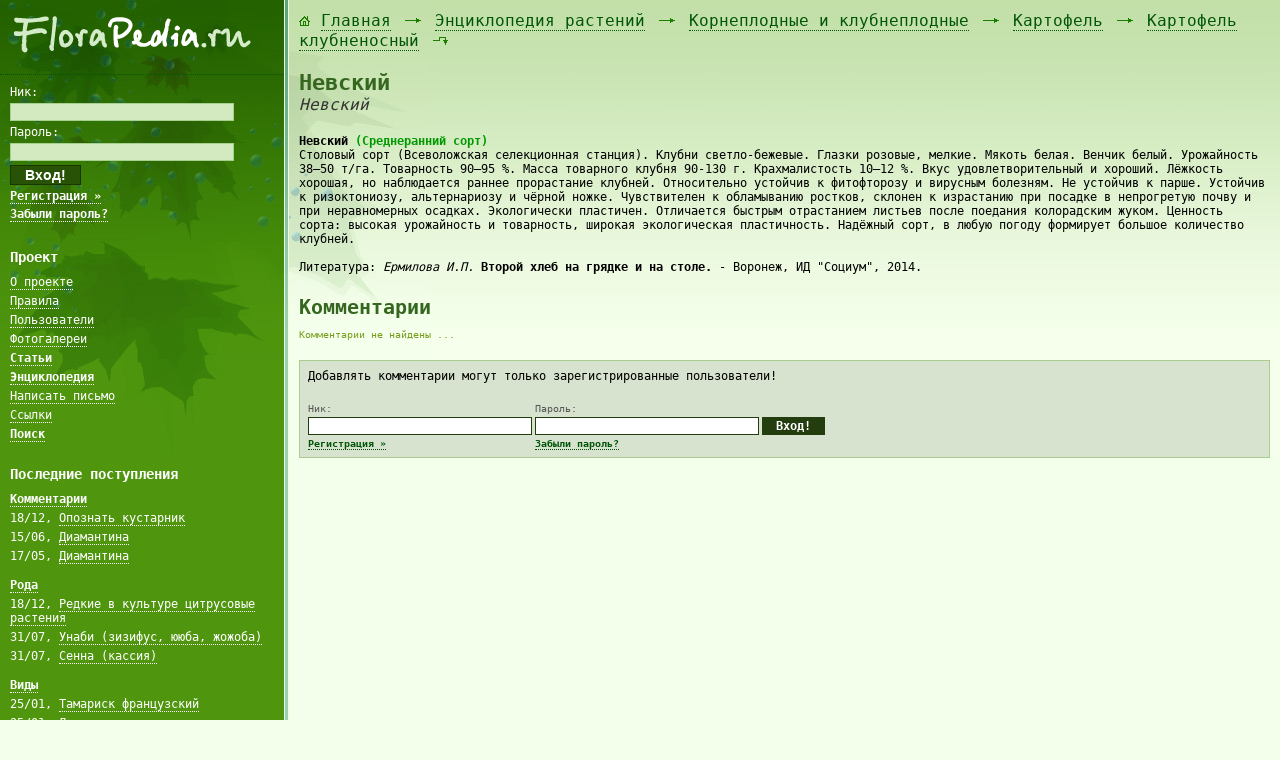

--- FILE ---
content_type: text/html; charset=WINDOWS-1251
request_url: http://florapedia.ru/sorts/section_18/brood_524/class_1531_1/sort_7060/
body_size: 5047
content:
<!DOCTYPE HTML PUBLIC "-//W3C//DTD HTML 4.0 Transitional//EN">
<HTML>
<HEAD>
 <META HTTP-EQUIV="content-type" CONTENT="text/html; charset=windows-1251" />
 <TITLE>Невский / Картофель клубненосный / Картофель / Корнеплодные и клубнеплодные / Энциклопедия растений / FloraPedia.ru - Энциклопедия растений</TITLE>
 <META NAME="description" CONTENT="Невский / Картофель клубненосный / Картофель / Корнеплодные и клубнеплодные / Энциклопедия растений / FloraPedia.ru - Энциклопедия растений" />
 <META NAME="keywords" CONTENT="Невский, Картофель клубненосный, Картофель, Корнеплодные и клубнеплодные, Энциклопедия растений, FloraPedia.ru - Энциклопедия растений" />
 <META NAME="copyright" CONTENT="Copyright (c) http://florapedia.ru/" />
 <LINK REL="shortcut icon" HREF="/favicon.ico" TYPE="image/x-icon" /><LINK REL="stylesheet" HREF="/css/site.css?rand=1428323" TYPE="text/css" /><LINK REL="stylesheet" HREF="/css/text.css?rand=7051116" TYPE="text/css" /><LINK REL="stylesheet" HREF="/css/text-editor.css?rand=6428008" TYPE="text/css" /><SCRIPT TYPE="text/javascript" SRC="/js/interface.js?rand=8133746"></SCRIPT>
</HEAD>
<BODY>

<TABLE CLASS="main_frame_table" CELLPADDING="0" CELLSPACING="0" ALIGN="center">
 <TR>
  <TD CLASS="left" VALIGN="top"><TABLE CELLPADDING="0" CELLSPACING="0" BORDER="0" WIDTH="100%">
   <TR><TD WIDTH="100%"><IMG SRC="/images/1x1.gif" BORDER="0" WIDTH="284" HEIGHT="1" /></TD></TR>
   <TR><TD WIDTH="100%"><A HREF="http://florapedia.ru" STYLE="text-decoration:none;"><IMG SRC="/images/logo.png" BORDER="0" WIDTH="284" HEIGHT="70" /></A></TD></TR>
   <TR><TD WIDTH="100%">
   
   <!--
   <TABLE CELLPADDING="10" CELLSPACING="0" BORDER="0" WIDTH="100%"><TR><TD WIDTH="100%" CLASS="left_green_field">
    <H2 STYLE="font-size:22px;">FloraPedia.ru</H2>
   </TD></TR></TABLE>
   //-->
   
   <TABLE CELLPADDING="10" CELLSPACING="0" BORDER="0" WIDTH="100%"><TR><TD WIDTH="100%" CLASS="left_green_field">
    
    <FORM ACTION="/enter/" METHOD="post" ENCTYPE="multipart/form-data" NAME="LeftTopEnterForm" TARGET="_self" STYLE="margin:0px 0px 20px -4px;">
   <INPUT TYPE="hidden" NAME="log_in" VALUE="1" />
   <INPUT TYPE="hidden" NAME="redirect_url" VALUE="http://florapedia.ru/sorts/section_18/brood_524/class_1531_1/sort_7060/" />
   <TABLE BORDER="0" CELLPADDING="0" CELLSPACING="4" CLASS="left_auth_table">
   <TR><TD>Ник:</TD></TR>
   <TR><TD><INPUT TYPE="text" NAME="nick" VALUE="" SIZE="30" MAXLENGTH="50" CLASS="write" /></TD></TR>
   <TR><TD>Пароль:</TD></TR>
   <TR><TD><INPUT TYPE="password" NAME="password" VALUE="" SIZE="30" MAXLENGTH="25" CLASS="write" /></TD></TR>
   <TR><TD><INPUT TYPE="submit" NAME="submit_button" VALUE="  Вход!  " CLASS="left_auth_button" /></TD></TR>
   <TR><TD>
   <P><A HREF="/registration/"><B>Регистрация &raquo;</B></A></P>
   <P><A HREF="/remind_password/"><B>Забыли пароль?</B></A></P>
   </TD></TR>
   </TABLE>
   </FORM>
    
    <H2>Проект</H2>
    <UL>
     <LI><A HREF="/about/">О проекте</A></LI>
     <LI><A HREF="/rules/">Правила</A></LI>
     <LI><A HREF="/users/">Пользователи</A></LI>
     <LI><A HREF="/media/all/type_1/">Фотогалереи</A></LI>
     <LI STYLE="font-weight:bold;"><A HREF="/forum/">Статьи</A></LI>
     <LI STYLE="font-weight:bold;"><A HREF="/sorts/">Энциклопедия</A></LI>
     <LI><A HREF="/send_letter/">Написать письмо</A></LI>
     <LI><A HREF="/links_exchange/">Ссылки</A></LI>
     <LI STYLE="font-weight:bold;"><A HREF="/index.php?search=">Поиск</A></LI>
    </UL>
    <DIV ALIGN="center" STYLE="margin:20px 0px 0px 0px;"><script type="text/javascript">
<!--
var _acic={dataProvider:10};(function(){var e=document.createElement("script");e.type="text/javascript";e.async=true;e.src="https://www.acint.net/aci.js";var t=document.getElementsByTagName("script")[0];t.parentNode.insertBefore(e,t)})()
//-->
</script></DIV><DIV ALIGN="center" STYLE="margin:20px 0px 20px 0px;"></DIV>
    <H2>Последние поступления</H2><UL><LI STYLE="font-weight:bold;"><A HREF="/comments/">Комментарии</A></LI><LI>18/12, <A HREF="/forum/all/topic_84_1_49/#c1">Опознать кустарник</A></LI><LI>15/06, <A HREF="/sorts/sort_4645_1_48/#c3">Диамантина</A></LI><LI STYLE="margin:0px 0px 10px 0px;">17/05, <A HREF="/sorts/sort_4645_1_47/#c2">Диамантина</A></LI><LI STYLE="font-weight:bold;"><A HREF="/broods/by_cr_date/">Рода</A></LI><LI>18/12, <A HREF="/sorts/section_32/brood_1199/">Редкие в культуре цитрусовые растения</A></LI><LI>31/07, <A HREF="/sorts/section_2/brood_1198/">Унаби (зизифус, ююба, жожоба)</A></LI><LI STYLE="margin:0px 0px 10px 0px;">31/07, <A HREF="/sorts/section_2/brood_1197/">Сенна (кассия)</A></LI><LI STYLE="font-weight:bold;"><A HREF="/classes/by_cr_date/">Виды</A></LI><LI>25/01, <A HREF="/sorts/section_1/brood_686/class_3598/">Тамариск французский</A></LI><LI>25/01, <A HREF="/sorts/section_1/brood_720/class_3597/">Липа широколистная</A></LI><LI STYLE="margin:0px 0px 10px 0px;">25/01, <A HREF="/sorts/section_1/brood_720/class_3596/">Липа войлочная</A></LI><LI STYLE="font-weight:bold;"><A HREF="/sorts/all_by_cr_date/">Сорта</A></LI><LI>15/06, <A HREF="/sorts/section_18/brood_524/class_1531/sort_7060/">Невский</A></LI><LI>15/06, <A HREF="/sorts/section_18/brood_524/class_1531/sort_7059/">Чародей</A></LI><LI STYLE="margin:0px 0px 10px 0px;">15/06, <A HREF="/sorts/section_18/brood_524/class_1531/sort_7058/">Колобок</A></LI><LI STYLE="font-weight:bold;"><A HREF="/forum/">Статьи</A></LI><LI>17/12, <A HREF="/forum/all/section_32/topic_84/">Опознать кустарник</A></LI><LI>17/05, <A HREF="/forum/all/section_26/topic_83/">Ель голубая</A></LI><LI STYLE="margin:0px 0px 10px 0px;">11/11, <A HREF="/forum/all/section_27/topic_82/">Выращивание люффы, мочалка из люффы</A></LI></UL>
    <H2>Последние правки</H2><UL><LI><A HREF="/broods/by_up_date/">Рода</A></LI><LI><A HREF="/classes/by_up_date/">Виды</A></LI><LI><A HREF="/sorts/all_by_up_date/">Сорта</A></LI><LI><A HREF="/forum/all/topics_by_up_date/">Статьи</A></LI></UL>
   </TD></TR></TABLE>
   
   </TD></TR>
  </TABLE></TD>
  <TD CLASS="left_line" VALIGN="top"><IMG SRC="/images/left-line-bg-top.gif" BORDER="0" WIDTH="5" HEIGHT="456" /></TD>
  <TD CLASS="right" VALIGN="top" WIDTH="100%"><DIV CLASS="right_int"><TABLE CELLPADDING="10" CELLSPACING="0" BORDER="0" WIDTH="100%"><TR><TD WIDTH="100%"><DIV CLASS="backpath"><IMG SRC="/images/bp-1.gif" WIDTH="12" HEIGHT="16" BORDER="0" /> <A HREF="http://florapedia.ru/">Главная</A> <IMG SRC="/images/bp-2.gif" WIDTH="24" HEIGHT="16" BORDER="0" /> <A HREF="/sorts/">Энциклопедия растений</A> <IMG SRC="/images/bp-2.gif" WIDTH="24" HEIGHT="16" BORDER="0" /> <A HREF="/sorts/section_18/">Корнеплодные и клубнеплодные</A> <IMG SRC="/images/bp-2.gif" WIDTH="24" HEIGHT="16" BORDER="0" /> <A HREF="/sorts/section_18/brood_524/">Картофель</A> <IMG SRC="/images/bp-2.gif" WIDTH="24" HEIGHT="16" BORDER="0" /> <A HREF="/sorts/section_18/brood_524/class_1531_1/">Картофель клубненосный</A> <IMG SRC="/images/bp-3.gif" WIDTH="24" HEIGHT="16" BORDER="0" /></DIV><DIV CLASS="page_caption"><H1>Невский<BR /><SPAN STYLE="font-size:16px;font-weight:normal;color:#333;"><I>Невский</I></SPAN></H1></DIV><TABLE CELLPADDING="0" CELLSPACING="0" BORDER="0" WIDTH="100%"><TR><TD WIDTH="100%"><!--<DIV STYLE="margin-bottom:4px;font-size:14px;"><SPAN CLASS="date_color"><B>15 июня 2016 в 15:02</B></SPAN></DIV>
     <DIV STYLE="margin-bottom:0px;font-size:18px;"><SPAN CLASS="admin" TITLE="Администратор"><A HREF="/users/all/user_3/"><B>vita</B></A></SPAN></DIV><DIV STYLE="margin-bottom:10px;font-size:10px;"><A HREF="/sorts/user_3/" TITLE="Другие сорта автора"><B>другие сорта автора &raquo;</B></A></DIV>//--><DIV CLASS="info_box"><b>Невский</b> <b> <span style="color:#009900;">(Среднеранний сорт)</span></b><br />
Столовый сорт (Всеволожская селекционная станция). Клубни светло-бежевые. Глазки розовые, мелкие. Мякоть белая. Венчик белый. Урожайность 38–50 т/га. Товарность 90–95 %. Масса товарного клубня 90-130 г. Крахмалистость 10–12 %. Вкус удовлетворительный и хороший. Лёжкость хорошая, но наблюдается раннее прорастание клубней. Относительно устойчив к фитофторозу и вирусным болезням. Не устойчив к парше. Устойчив к ризоктониозу, альтернариозу и чёрной ножке. Чувствителен к обламыванию ростков, склонен к израстанию при посадке в непрогретую почву и при неравномерных осадках. Экологически пластичен. Отличается быстрым отрастанием листьев после поедания колорадским жуком. Ценность сорта: высокая урожайность и товарность, широкая экологическая пластичность. Надёжный сорт, в любую погоду формирует большое количество клубней.<br />
<br />
Литература: <i>Ермилова И.П.</i> <b>Второй хлеб на грядке и на столе.</b> - Воронеж, ИД "Социум", 2014.</DIV><DIV STYLE="clear:both;font-size:1px;margin:0px;padding:0px;">&nbsp;</DIV><A NAME="comments"></A><H2>Комментарии</H2><DIV CLASS="txt_not_found">Комментарии не найдены ...</DIV><DIV CLASS="comments_enter_box">
  <FORM ACTION="/enter/" METHOD="post" ENCTYPE="multipart/form-data" NAME="EnterForm" TARGET="_self">
  <INPUT TYPE="hidden" NAME="log_in" VALUE="1" />
  <INPUT TYPE="hidden" NAME="redirect_url" VALUE="http://florapedia.ru/sorts/section_18/brood_524/class_1531_1/sort_7060_1/#commentform" />
  <TABLE BORDER="0" CELLPADDING="0" CELLSPACING="3">
  <TR><TD COLSPAN="3">Добавлять комментарии могут только зарегистрированные пользователи!</TD></TR>
  <TR><TD COLSPAN="3">&nbsp;</TD></TR>
  <TR>
   <TD STYLE="font-size:10px;" CLASS="field_name_color">Ник:</TD>
   <TD STYLE="font-size:10px;" CLASS="field_name_color">Пароль:</TD>
   <TD></TD>
  </TR>
  <TR>
   <TD><INPUT TYPE="text" NAME="nick" VALUE="" SIZE="30" MAXLENGTH="50" CLASS="write" /></TD>
   <TD><INPUT TYPE="password" NAME="password" VALUE="" SIZE="30" MAXLENGTH="25" CLASS="write" /></TD>
   <TD><INPUT TYPE="submit" NAME="submit_button" VALUE=" Вход! " CLASS="small_button" /></TD>
  </TR>
  <TR>
   <TD STYLE="font-size:10px;"><A HREF="/registration/"><B>Регистрация &raquo;</B></A></TD>
   <TD STYLE="font-size:10px;"><A HREF="/remind_password/"><B>Забыли пароль?</B></A></TD>
   <TD></TD>
  </TR>
  </TABLE>
  </FORM>
  </DIV></TD></TR></TABLE></TD></TR></TABLE></DIV></TD>
 </TR>
 <TR>
  <TD CLASS="bottom_left" VALIGN="bottom"><TABLE CELLPADDING="10" CELLSPACING="0" BORDER="0" WIDTH="100%"><TR><TD WIDTH="100%">
   <P CLASS="hosting_info">© Florapedia.ru 2011 - 2025<BR />ArtLib.ru - <A HREF="http://artlib.ru/" TARGET="_blank">хостинг</A><BR />Ilja.su - <A HREF="http://mysites.su/" TARGET="_blank">программирование</A></P>
  </TD></TR></TABLE></TD>
  <TD CLASS="bottom_left_line" VALIGN="bottom"><IMG SRC="/images/left-line-bg-bottom.gif" BORDER="0" WIDTH="5" HEIGHT="123" /></TD>
  <TD CLASS="bottom_right" VALIGN="bottom" WIDTH="100%"><TABLE CELLPADDING="10" CELLSPACING="0" BORDER="0" WIDTH="100%"><TR><TD WIDTH="100%">
   
   <P><NOINDEX><NOFOLLOW><!--LiveInternet counter--><script type="text/javascript"><!--
document.write("<a href='http://www.liveinternet.ru/click' "+
"target=_blank><img src='//counter.yadro.ru/hit?t14.15;r"+
escape(document.referrer)+((typeof(screen)=="undefined")?"":
";s"+screen.width+"*"+screen.height+"*"+(screen.colorDepth?
screen.colorDepth:screen.pixelDepth))+";u"+escape(document.URL)+
";"+Math.random()+
"' alt='' title='LiveInternet: показано число просмотров за 24"+
" часа, посетителей за 24 часа и за сегодня' "+
"border='0' width='88' height='31'><\/a>")
//--></script><!--/LiveInternet-->

<!--Rating@Mail.ru counter-->
<script language="javascript"><!--
d=document;var a='';a+=';r='+escape(d.referrer);js=10;//--></script>
<script language="javascript1.1"><!--
a+=';j='+navigator.javaEnabled();js=11;//--></script>
<script language="javascript1.2"><!--
s=screen;a+=';s='+s.width+'*'+s.height;
a+=';d='+(s.colorDepth?s.colorDepth:s.pixelDepth);js=12;//--></script>
<script language="javascript1.3"><!--
js=13;//--></script><script language="javascript" type="text/javascript"><!--
d.write('<a href="http://top.mail.ru/jump?from=1991036" target="_top">'+
'<img src="http://d1.c6.be.a1.top.mail.ru/counter?id=1991036;t=54;js='+js+
a+';rand='+Math.random()+'" alt="Рейтинг@Mail.ru" border="0" '+
'height="31" width="88"><\/a>');if(11<js)d.write('<'+'!-- ');//--></script>
<noscript><a target="_top" href="http://top.mail.ru/jump?from=1991036">
<img src="http://d1.c6.be.a1.top.mail.ru/counter?js=na;id=1991036;t=54" 
height="31" width="88" border="0" alt="Рейтинг@Mail.ru"></a></noscript>
<script language="javascript" type="text/javascript"><!--
if(11<js)d.write('--'+'>');//--></script>
<!--// Rating@Mail.ru counter-->

<!-- Yandex.Metrika informer -->
<a href="http://metrika.yandex.ru/stat/?id=14995558&amp;from=informer"
target="_blank" rel="nofollow"><img src="//bs.yandex.ru/informer/14995558/3_0_DAFBCDFF_BADBADFF_0_pageviews"
style="width:88px; height:31px; border:0;" alt="Яндекс.Метрика" title="Яндекс.Метрика: данные за сегодня (просмотры, визиты и уникальные посетители)" onclick="try{Ya.Metrika.informer({i:this,id:14995558,type:0,lang:'ru'});return false}catch(e){}"/></a>
<!-- /Yandex.Metrika informer -->

<!-- Yandex.Metrika counter -->
<script type="text/javascript">
(function (d, w, c) {
    (w[c] = w[c] || []).push(function() {
        try {
            w.yaCounter14995558 = new Ya.Metrika({id:14995558, enableAll: true});
        } catch(e) {}
    });
    
    var n = d.getElementsByTagName("script")[0],
        s = d.createElement("script"),
        f = function () { n.parentNode.insertBefore(s, n); };
    s.type = "text/javascript";
    s.async = true;
    s.src = (d.location.protocol == "https:" ? "https:" : "http:") + "//mc.yandex.ru/metrika/watch.js";

    if (w.opera == "[object Opera]") {
        d.addEventListener("DOMContentLoaded", f);
    } else { f(); }
})(document, window, "yandex_metrika_callbacks");
</script>
<noscript><div><img src="//mc.yandex.ru/watch/14995558" style="position:absolute; left:-9999px;" alt="" /></div></noscript>
<!-- /Yandex.Metrika counter --></NOFOLLOW></NOINDEX></P>
   <P CLASS="ip_and_timer">
    Ваш IP-адрес: 3.141.37.230<BR />
    Таймер: 0.01356 сек.<BR />
    Память: 4.38 Мб<BR />
   </P>
  </TD></TR></TABLE></TD>
 </TR>
</TABLE>

</BODY>
</HTML>

--- FILE ---
content_type: text/css
request_url: http://florapedia.ru/css/site.css?rand=1428323
body_size: 2366
content:
body { font-family : verdana, monospace; background-color : #f4ffeb; color : #000; font-size : 12px; margin : 0px; padding : 0px; scrollbar-3dlight-color : #efe; scrollbar-arrow-color : #ded; scrollbar-base-color : #9a9; scrollbar-darkshadow-color : #676; scrollbar-face-color : #363; scrollbar-highlight-color : #363; scrollbar-shadow-color : #aba; scrollbar-track-color : #cdc; }

a { color : #015507; text-decoration : none; border-bottom : 1px dotted #015507; }
a:hover { color : #00900a; text-decoration : none; border-bottom : 1px solid #00900a; }

table, tr, td { font-size : 12px; }

p { font-size : 12px; margin : 0px 0px 10px 0px; }

address { color : #809879; font-size : 12px; font-weight : italic; margin: 0px 0px 10px 0px; }

h1 { color : #366720; font-size : 22px; font-weight : bold; margin: 0px 0px 10px 0px; }
h1 a { color : #015507; text-decoration : none; border-bottom: 1px dotted #015507; }
h1 a:hover { color : #00900a; text-decoration : none; border-bottom: 1px solid #00900a; }

h2 { color : #366720; font-size : 20px; font-weight : bold; margin: 0px 0px 10px 0px; }
h2 a { color : #015507; text-decoration : none; border-bottom: 1px dotted #015507; }
h2 a:hover { color : #00900a; text-decoration : none; border-bottom: 1px solid #00900a; }

h3 { color : #366720; font-size : 18px; font-weight : bold; margin: 0px 0px 10px 0px; }
h3 a { color : #015507; text-decoration : none; border-bottom: 1px dotted #015507; }
h3 a:hover { color : #00900a; text-decoration : none; border-bottom: 1px solid #00900a; }

h4 { color : #366720; font-size : 16px; font-weight : bold; margin: 0px 0px 10px 0px; }
h4 a { color : #015507; text-decoration : none; border-bottom: 1px dotted #015507; }
h4 a:hover { color : #00900a; text-decoration : none; border-bottom: 1px solid #00900a; }

h5 { color : #366720; font-size : 14px; font-weight : bold; margin: 0px 0px 10px 0px; }
h5 a { color : #015507; text-decoration : none; border-bottom: 1px dotted #015507; }
h5 a:hover { color : #00900a; text-decoration : none; border-bottom: 1px solid #00900a; }

h6 { color : #366720; font-size : 12px; font-weight : bold; margin: 0px 0px 10px 0px; }
h6 a { color : #015507; text-decoration : none; border-bottom: 1px dotted #015507; }
h6 a:hover { color : #00900a; text-decoration : none; border-bottom: 1px solid #00900a; }

ul { font-size : 12px; }
ol { font-size : 12px; }
li { font-size : 12px; }

form { font-family : verdana, monospace; font-size : 12px; margin : 0px 0px 0px 0px; }

table.main_frame_table { border : 0px; width : 100%; height : 100%; }
table.main_frame_table td.left { background : #4f960e url('/images/left-bg-top.jpg') no-repeat left top; }
table.main_frame_table td.left_line { background : #94cdaf url('/images/left-line-bg-middle.gif'); }
table.main_frame_table td.right { background : url('/images/right-bg-top.jpg') repeat-x top; }
table.main_frame_table td.right div.right_int { background : url('/images/right-bg-left-top.jpg') no-repeat left top; padding : 0px; margin : 0px; width : 100%; height : 100%; float : left; }
table.main_frame_table td.bottom_left { background : #4f960e url('/images/left-bg-bottom.jpg') repeat-x bottom; }
table.main_frame_table td.bottom_left_line { background : #94cdaf url('/images/left-line-bg-middle.gif'); }
table.main_frame_table td.bottom_right { background : url('/images/right-bg-bottom.jpg') repeat-x bottom; }

.left_green_field h2 { font-size : 14px; color : #fff; clear : both; }
.left_green_field h2 a { color : #fff; text-decoration : none; border-bottom: 1px dotted #fff; }
.left_green_field h2 a:hover { color : #fff; text-decoration : none; border-bottom: 1px solid #fff; }
.left_green_field ul { list-style : none; margin : 0px 0px 20px 0px; padding : 0px; clear : both; }
.left_green_field ul li { color : #fff; list-style : none; margin : 0px; padding : 0px 0px 5px 0px; }
.left_green_field ul li b { font-size : 10px; font-weight : bold; color : #ddd; }
.left_green_field ul li a { color : #fff; text-decoration : none; border-bottom: 1px dotted #fff; }
.left_green_field ul li a:hover { color : #fff; text-decoration : none; border-bottom: 1px solid #fff; }
.left_green_field ul li i { font-size : 10px; color : #eee; }

.base_menu ul { list-style : none; margin : 0px 0px 20px 0px; padding : 0px; clear : both; width : 584px; }
.base_menu ul li { list-style : none; margin : 0px; padding : 0px 0px 8px 0px; font-size : 12px; }
.base_menu ul li b { font-size : 16px; }
.base_menu ul li span { font-size : 10px; color : #256d73; }
.base_menu ul li sup { font-size : 12px; color : #24f; }

.sp_base_menu ul { list-style : none; margin : 0px 0px 20px 0px; padding : 0px; clear : both; }
.sp_base_menu ul li { list-style : none; margin : 0px; padding : 0px 0px 8px 0px; font-size : 12px; }
.sp_base_menu ul li b { font-size : 16px; }
.sp_base_menu ul li span { font-size : 10px; color : #256d73; }
.sp_base_menu ul li sup { font-size : 12px; color : #24f; }

.broods_az p sup { font-size : 12px; color : #24f; }

.vote_yes_box { margin : 0px; background : #a4bc95; }
.vote_yes_box a, a:hover { text-decoration : none; border-bottom: 0px; }
.vote_yes_box_hover { margin : 0px; background : #0a0; }
.vote_yes_box_hover a, a:hover { text-decoration : none; border-bottom: 0px; }
.vote_yes_box_off { margin : 0px; background : #c5dfba; }
.rating_box { margin : 0px; padding : 10px; background : #d4edc6; border : 0px; font-weight : bold; font-size : 14px; color : #000; text-align : center; }
.vote_no_box { margin : 0px; background : #a4bc95; }
.vote_no_box a, a:hover { text-decoration : none; border-bottom: 0px; }
.vote_no_box_hover { margin : 0px; background : #e00; }
.vote_no_box_hover a, a:hover { text-decoration : none; border-bottom: 0px; }
.vote_no_box_off { margin : 0px; background : #c5dfba; }

.backpath { margin : 0px 0px 20px 0px; font-size : 16px; padding : 0px; color : #080; }
.page_caption { margin : 0px 0px 20px 0px; }
.stat_box { margin : 0px 0px 10px 0px; padding : 0px; border : 0px; clear : both; }
.info_box { margin : 0px 0px 20px 0px; }
.info_box_bgcolor_1 { margin : 0px 0px 20px 0px; padding : 5px; background : #e7f5d8; border : 1px solid #7cbc9a; }
.info_box_bgcolor_2 { margin : 0px 0px 20px 0px; padding : 5px; background : #dff0ce; border : 1px solid #7cbc9a; }

.filter_box { margin : 0px 0px 5px 0px; padding : 5px; background : #b4d4a0; border : 1px solid #97bf7d; clear : both; }
.html_box { margin : 0px 0px 10px 0px; padding : 5px; background : #c4e1b0; border : 1px solid #a7cf8d; clear : both; }
.txt_not_found { font-size : 10px; margin : 0px 0px 20px 0px; color : #789d1e; }

.nav_pages { margin : 3px 0px 10px 0px; }
.nav_pages a { text-decoration : none; background : #328000; border : 0px; padding : 2px 4px 2px 4px; color : #fff; }
.nav_pages a:hover { text-decoration : none; background : #45b200; border : 0px; padding : 2px 4px 2px 4px; color : #fff; }
.nav_pages b { text-decoration : none; background : #1b4600; border : 0px; padding : 2px 4px 2px 4px; color : #fff; }
.nav_pages span { text-decoration : none; background : #95cd71; border : 0px; padding : 2px 4px 2px 4px; color : #c9edb2; }

table.list_table_style { margin : 0px 0px 10px 0px; border-spacing : 0px; border-collapse : collapse; border-top : 0px solid #81b369; border-bottom : 0px solid #81b369; background : #a2d18b; }
table.list_table_style th { padding : 5px; border-top : 0px solid #81b369; background : #a2d18b; color : #597e41; font-size : 10px; text-align : left; }
table.list_table_style td { border-top : 0px solid #81b369; padding : 5px; font-size : 10px; }
table.list_table_style thead th { border-bottom : 0px solid #81b369; }
.tr_bgcolor_1 { background-color : #d3eac8; }
.tr_bgcolor_2 { background-color : #bfdeb0; }

a.sort_th_selected { color : #00c; text-decoration : none; border-bottom: 1px dotted #00c; }
a.sort_th_selected:hover { color : #00f; text-decoration : none; border-bottom: 1px solid #00f; }

.comment_color { color : #343; }
.alarm_color { color : #00d; }
.error_color { color : #d00; }
.ok_color { color : #070; }
.field_name_color { color : #555; }
.date_color { color : #007d2e; }
.splitter { color : #5c9e3b; }

input.write { font-family : verdana, monospace; font-size : 12px; background-color : #fff; border : 1px solid #243d0f; }
input.button { font-family : verdana, monospace; font-size : 16px; background-color : #243d0f; border : 1px solid #243d0f; color : #fff; font-weight : bold; }
input.small_button { font-family : verdana, monospace; font-size : 12px; background-color : #243d0f; border : 1px solid #243d0f; color : #fff; font-weight : bold; }
select.write { font-family : verdana, monospace; font-size : 12px; background-color : #fff; border : 1px solid #243d0f; }

.rules_iframe { margin : 0px; background-color : #f4ffeb; border : 1px solid #243d0f; display : block; }

.comments_enter_box { margin : 0px 0px 10px 0px; padding : 5px; background : #d7e3cf; border : 1px solid #a9cd91; clear : both; }
.comment_box { margin : 0px 0px 10px 0px; border : 1px solid #93d6b3; }
.comment_box_selected { margin : 0px 0px 10px 0px; border : 1px solid #0000ff; background : #d0efc9; }
.comment_color_1 { background : #ecfae6; }
.comment_color_2 { background : #e0f4d7; }
.comment_color_selected { background : #d0efc9; }
.comment_description_box { margin : 0px 0px 10px 0px; padding : 0px 0px 8px 0px; border-bottom : 2px solid #c7efac; font-size : 12px; }
.comment_info_box { text-align : justify; }
.comment_new_txt { margin : 0px 10px 0px 0px; padding : 1px 4px 1px 4px; background : #080; color : #fff; }

.message_nr_txt { margin : 0px 0px 0px 10px; padding : 1px 4px 1px 4px; background : #a00; color : #fff; }
.message_n_txt { margin : 0px 10px 0px 0px; padding : 1px 4px 1px 4px; background : #080; color : #fff; }

.left_auth_table td { color : #fff; text-decoration : none; }
.left_auth_table td a { color : #fff; text-decoration : none; border-bottom: 1px dotted #fff; }
.left_auth_table td a:hover { color : #fff; text-decoration : none; border-bottom: 1px solid #fff; }
.left_auth_table td p { margin : 0px 0px 4px 0px; }
.left_auth_table td input.write { font-size : 12px; background-color : #d3eac0; border : 1px solid #a7cf8d; color : #020; }
.left_auth_table td input.left_auth_button { font-size : 14px; background-color : #285206; border : 1px solid #193700; color : #fff; font-weight : bold; }

.left_rek_block { background-color : #2e5a16; border : 1px solid #57a510; width : 220px; }
.left_rek_block_cap { background-color : #2c4e27; padding : 7px; color : #6fa668; font-size : 9px; }
.left_rek_block_text { padding : 7px; color : #9fd598; font-size : 11px; }
.left_rek_block_text a { color : #bee5b9; text-decoration : none; border-bottom : 1px dotted #fff; }
.left_rek_block_text a:hover { color : #daf1d7; text-decoration : none; border-bottom : 1px dotted #fff; }

.premoderation_name { padding : 0px 0px 5px 0px; font-weight : bold; font-size : 12px; color : #040; }
.premoderation_header { padding : 0px 0px 5px 0px; border-bottom : 1px dotted #7b8b6d; font-size : 10px; }
.premoderation_body { margin : 20px 0px 20px 0px; font-size : 10px; }
.premoderation_options { padding : 5px 0px 0px 0px; border-top : 1px dotted #7b8b6d; font-size : 10px; }

.to_comment_box { margin : 0px 0px 10px 0px; padding : 10px; background : #f0fff0; border : 1px solid #243d0f; }

.hosting_info { font-size : 10px; color : #fff; text-align : right; }
.hosting_info a { font-size : 10px; color : #fff; text-decoration : none; border-bottom: 1px dotted #fff; }
.hosting_info a:hover { font-size : 10px; color : #fff; text-decoration : none; border-bottom: 1px solid #fff; }

.ip_and_timer { font-size : 10px; color : #555; }

.gal_box { background : #ecfae6; border : 1px solid #c0e4c7; margin : 0px 10px 10px 0px; padding : 10px; float : left; width : 220px; height : 270px; text-align : center; vertical-align : middle; }
.gal_box_unseeable { background : #e4e4e4; border : 1px solid #d4d4d4; margin : 0px 10px 10px 0px; padding : 10px; float : left; width : 220px; height : 270px; text-align : center; vertical-align : middle; }

.edit_log_str { font-size : 10px; margin : 0px 0px 3px 0px; }

.new_user { color : #333; }
.new_user a { color : #333; text-decoration : none; border-bottom: 1px dotted #333; }
.new_user a:hover { color : #555; text-decoration : none; border-bottom: 1px solid #555; }

.user { color : #009; }
.user a { color : #009; text-decoration : none; border-bottom: 1px dotted #009; }
.user a:hover { color : #00f; text-decoration : none; border-bottom: 1px solid #00f; }

.moder { color : #070; }
.moder a { color : #070; text-decoration : none; border-bottom: 1px dotted #070; }
.moder a:hover { color : #090; text-decoration : none; border-bottom: 1px solid #090; }

.admin { color : #900; }
.admin a { color : #900; text-decoration : none; border-bottom: 1px dotted #900; }
.admin a:hover { color : #f00; text-decoration : none; border-bottom: 1px solid #f00; }

--- FILE ---
content_type: text/css
request_url: http://florapedia.ru/css/text.css?rand=7051116
body_size: 1479
content:
pre.code { color : #003f70; margin : 0px; padding : 10px; border : 2px solid #aca; background-color : #e7f5e5; }
span.citation { color : #00664f; font-size : 12px; margin: 0px 0px 10px 0px; }
span.condition { color : #d00; font-size : 12px; margin: 0px 0px 10px 0px; }
blockquote.quote { color : #004351; margin : 0px; padding : 0px 0px 0px 25px; }
.html_smile_pic { margin : 0px 1px 0px 1px; }
.html_std_pic { margin : 3px 0px 3px 0px; border : 2px solid #aca; display : block; clear : both; }
.html_gal_pics_block { margin : 3px 0px 3px 0px; width : 100%; }
.html_gal_pic { margin : 0px 3px 3px 0px; border : 2px solid #aca; display : block; float : left; }
.html_std_video { margin : 3px 0px 3px 0px; width : 100%; }
a.zoom_link { text-decoration : none; border-bottom: 0px; }
a.zoom_link:hover { text-decoration : none; border-bottom: 0px; }
table.text_table { margin : 0px 0px 10px 0px; border-spacing : 0px; border-collapse : collapse; border-top : 0px solid #81b369; border-bottom : 0px solid #81b369; background : #a2d18b; }
table.text_table th { padding : 5px; border-top : 0px solid #81b369; background : #a2d18b; color : #597e41; font-size : 10px; text-align : left; }
table.text_table td { border-top : 0px solid #81b369; padding : 5px; font-size : 10px; }
table.text_table thead th { border-bottom : 0px solid #81b369; }
table.text_table tr.tr_bgcolor_1 { background-color : #d3eac8; }
table.text_table tr.tr_bgcolor_2 { background-color : #bfdeb0; }

--- FILE ---
content_type: text/css
request_url: http://florapedia.ru/css/text-editor.css?rand=6428008
body_size: 1361
content:
.text_editor_textarea { width : 100%; margin : 0px; padding : 0px; font-family : verdana, monospace; font-size : 12px; background-color : #fff; border : 1px solid #243d0f; }

.text_editor_panel { background : #243d0f; }
.text_editor_panel a { color : #fff; text-decoration : none; border-bottom: none; }
.text_editor_panel a:hover { color : #fff; text-decoration : none; border-bottom: none; }
.text_editor_panel span.red { color : #f00; }
.text_editor_panel span.green { color : #0f0; }
.text_editor_panel span.blue { color : #00f; }

.dbox_color_select { position: absolute; background : #f9fff5; border : 1px solid #243d0f; width : 218px; text-align : center; padding : 5px; z-index: 20; }
.dbox_color_select a { color : #015507; text-decoration : none; border-bottom: none; }
.dbox_color_select a:hover { color : #00900a; text-decoration : underline; border-bottom: none; }

.dbox_smile_select { position: absolute; background : #f9fff5; border : 1px solid #243d0f; width : 218px; text-align : left; padding : 5px; z-index: 20; }
.dbox_smile_select a { color : #015507; text-decoration : none; border-bottom: none; }
.dbox_smile_select a:hover { color : #00900a; text-decoration : underline; border-bottom: none; }
.smiles_list_iframe { margin : 0px; background-color : #f9fff5; border : 0px; display : block; width : 100%; height : 200px; }

--- FILE ---
content_type: application/x-javascript; charset=windows-1251
request_url: http://florapedia.ru/js/interface.js?rand=8133746
body_size: 2644
content:
// размер окна браузера
function get_browser_size() {
 var int_h = 0;
 var int_w = 0;
 if ( typeof window.innerWidth == 'number' ) {
  int_h = window.innerHeight;
  int_w = window.innerWidth;
 } else if ( document.documentElement && ( document.documentElement.clientWidth || document.documentElement.clientHeight ) ) {
  int_h = document.documentElement.clientHeight;
  int_w = document.documentElement.clientWidth;
 } else if ( document.body && ( document.body.clientWidth || document.body.clientHeight ) ) {
  int_h = document.body.clientHeight;
  int_w = document.body.clientWidth;
 }
 return { width: parseInt(int_w), height: parseInt(int_h) };
}

// координата по оси y
function get_scroll_y() {
 var scroll_y = 0;
 if ( document.documentElement && document.documentElement.scrollTop ) {
  scroll_y = document.documentElement.scrollTop;
 } else if ( document.body && document.body.scrollTop ) {
  scroll_y = document.body.scrollTop;
 } else if ( window.pageYOffset ) {
  scroll_y = window.pageYOffset;
 } else if ( window.scrollY ) {
  scroll_y = window.scrollY;
 }
 return scroll_y;
}

// координаты элемента
function get_element_pos(element) {
 var pos = new Object();
 if ( !element ) { return null; }
 var it;
 it = element;
 pos.x = 0;
 if ( it.offsetParent ) {
  while ( it.offsetParent ) {
   pos.x += it.offsetLeft;
   it = it.offsetParent;
  }
 } else if ( it.x ) {
  pos.x += it.x;
 }
 it = element;
 pos.y = 0;
 if ( it.offsetParent ) {
  while ( it.offsetParent ) {
   pos.y += it.offsetTop;
   it = it.offsetParent;
  }
 } else if ( it.y ) {
  pos.y += it.y;
 }
 return pos;
}

// подтверждение перехода по url
function url_action_confirm(message,url) {
 if ( confirm(message) ) {
  location.href = url;
 }
}

// смена src изображения
function change_img(id_name,src_url) {
 var elm = document.getElementById(id_name);
 elm.src = src_url;
}

// отображать / скрыть элемент
function elm_view_switch(elm_id) {
 var elm = document.getElementById(elm_id);
 if ( elm.style.display == 'none' ) {
  elm.style.display = 'block';
 } else {
  elm.style.display = 'none';
 }
}

// checkbox - изменение значения
function checkbox_elm_switch(elm_id) {
 var elm = document.getElementById(elm_id);
 elm.checked = ( elm.checked ? false : true );
}

// окошко выбора цвета, div
function dbox_color_select_on() {
 var pos = get_element_pos(document.getElementById('dbox_color_select_on_element'));
 document.getElementById('dbox_color_select').style.left = pos.x+'px';
 document.getElementById('dbox_color_select').style.top = ( pos.y - 218 )+'px';
 document.getElementById('dbox_color_select').style.display = 'block';
}
function dbox_color_select_off(tag,elm_id,tag_atr_val) {
 document.getElementById('dbox_color_select').style.display = 'none';
 if ( tag && elm_id ) {
  ptag(tag,elm_id,tag_atr_val);
 }
}

// окошко выбора смайликов, div
function dbox_smile_select_on() {
 var pos = get_element_pos(document.getElementById('dbox_smile_select_on_element'));
 document.getElementById('dbox_smile_select').style.left = pos.x+'px';
 document.getElementById('dbox_smile_select').style.top = ( pos.y - 215 )+'px';
 document.getElementById('dbox_smile_select').style.display = 'block';
}
function dbox_smile_select_off(smile,elm_id) {
 document.getElementById('dbox_smile_select').style.display = 'none';
 if ( smile && elm_id ) {
  psmile(smile,elm_id);
 }
}

// окошко мини-редактора медиа-объектов, window
function window_media_editor_open(width,height,table_name,id) {
 var window_settings = 'left=224,top=224,width=' + width + ',height=' + height + ',toolbar=0,location=0,directories=0,menubar=0,scrollbars=1,resizable=1,status=0,fullscreen=0';
 var media_editor_window = window.open('/media_editor/' + table_name + '/' + id + '/','media_editor_window',window_settings);
 media_editor_window.focus();
}
function window_media_editor_vals_to_text(num,preview,url,elm_id) {
 if ( num == 0 && url && elm_id ) { ptag('IMG',elm_id,'',url); }
 if ( num > 0 && elm_id ) { pmedia(num,preview,url,elm_id); }
}

// http-запросы без перезагрузки страницы
function create_http_request() {
 var http_request;
 var browser = navigator.appName;
 if ( browser == "Microsoft Internet Explorer" ) {
  http_request = new ActiveXObject("Microsoft.XMLHTTP");
 } else {
  http_request = new XMLHttpRequest();
 }
 return http_request;
}

// запрос
var http = create_http_request();

// сервер
var http_server_url = 'http://florapedia.ru/';

// проверка ника
var prev_nick_value = '';
function check_nick() {
 var nick = document.getElementById('nick').value;
 if ( nick != '' ) {
  if ( prev_nick_value != nick ) {
   document.getElementById('nick_input_div').style.margin = '0px 0px 3px 0px';
   document.getElementById('nick_message_div').style.display = 'block';
   document.getElementById('nick_message_div').className = 'alarm_color';
   document.getElementById('nick_message_div').innerHTML = 'проверка введённого ника ...';
   http.open('get',http_server_url + 'index.php?nick=' + encodeURIComponent(nick) + '&rand=' + Math.random());
   http.onreadystatechange = check_nick_answer;
   http.send(null);
  }
 } else {
  document.getElementById('nick_message_div').style.display = 'none';
  document.getElementById('nick_input_div').style.margin = '0px 0px 10px 0px';
 }
}
function check_nick_answer() {
 if ( http.readyState == 4 ) {
  var answer = http.responseText;
  if ( answer == '1' ) {
   document.getElementById('nick_message_div').className = 'ok_color';
   document.getElementById('nick_message_div').innerHTML = 'выбранный ник свободен';
  } else if ( answer == '2' ) {
   document.getElementById('nick_message_div').className = 'error_color';
   document.getElementById('nick_message_div').innerHTML = 'выбранный ник, к сожалению, занят';
  } else if ( answer == '3' ) {
   document.getElementById('nick_message_div').className = 'error_color';
   document.getElementById('nick_message_div').innerHTML = 'некорректный ник';
  } else {
   document.getElementById('nick_message_div').style.display = 'none';
   document.getElementById('nick_input_div').style.margin = '0px 0px 10px 0px';
  }
 }
}

// список меток
var prev_tags_txt_value = '';
function get_tags_txt_list() {
 var tags_txt = document.getElementById('tags_txt').value;
 if ( tags_txt != '' ) {
  if ( prev_tags_txt_value != tags_txt ) {
   http.open('get',http_server_url + 'index.php?tags_txt=' + encodeURIComponent(tags_txt) + '&rand=' + Math.random());
   http.onreadystatechange = check_tags_txt_answer;
   http.send(null);
  }
 } else {
  document.getElementById('tags_txt_message_div').style.display = 'none';
  document.getElementById('tags_txt_input_div').style.margin = '0px 0px 10px 0px';
 }
}
function check_tags_txt_answer() {
 if ( http.readyState == 4 ) {
  var answer = http.responseText;
  if ( answer != '' ) {
   document.getElementById('tags_txt_input_div').style.margin = '0px 0px 3px 0px';
   document.getElementById('tags_txt_message_div').style.display = 'block';
   document.getElementById('tags_txt_message_div').innerHTML = answer;
  } else {
   document.getElementById('tags_txt_message_div').style.display = 'none';
   document.getElementById('tags_txt_input_div').style.margin = '0px 0px 10px 0px';
  }
 }
}
// добавление метки
String.prototype.trim = function () { return this.replace(/^\s*/, "").replace(/\s*$/, ""); }
function add_tag(tag) {
 tags_txt = document.getElementById('tags_txt').value;
 tags_array = tags_txt.split(",");
 for ( i = 0; i < ( tags_array.length - 1 ); i++ ) { tags_array[i] = tags_array[i].trim(); }
 tags_array[tags_array.length-1] = tag.trim();
 document.getElementById('tags_txt').value = tags_array.join(', ');
}

// голосование за | против
var vote = '';
var item = '';
var id = 0;
function vote_add(u_vote,u_item,u_id) {
 vote = u_vote;
 item = u_item;
 id = u_id;
 if ( vote != '' ) {
  document.getElementById(item + '_' + id + '_vote_yes').className = 'vote_yes_box_off';
  document.getElementById(item + '_' + id + '_vote_no').className = 'vote_no_box_off';
  if ( item == 'topic' ) {
   document.getElementById(item + '_' + id + '_vote_yes').innerHTML = '<IMG SRC="/images/topic-vote-yes.gif" WIDTH="24" HEIGHT="24" BORDER="0" />';
   document.getElementById(item + '_' + id + '_vote_no').innerHTML = '<IMG SRC="/images/topic-vote-no.gif" WIDTH="24" HEIGHT="12" BORDER="0" />';
   document.getElementById(item + '_' + id + '_vote_wait').innerHTML = '<IMG SRC="/images/topic-vote-wait.gif" WIDTH="94" HEIGHT="4" BORDER="0" />';
  }
  if ( item == 'comment' ) {
   document.getElementById(item + '_' + id + '_vote_yes').innerHTML = '<IMG SRC="/images/comment-vote-yes.gif" WIDTH="36" HEIGHT="14" BORDER="0" />';
   document.getElementById(item + '_' + id + '_vote_no').innerHTML = '<IMG SRC="/images/comment-vote-no.gif" WIDTH="36" HEIGHT="14" BORDER="0" />';
   document.getElementById(item + '_' + id + '_vote_wait').innerHTML = '<IMG SRC="/images/comment-vote-wait.gif" WIDTH="72" HEIGHT="2" BORDER="0" />';
  }
  http.open('get',http_server_url + 'index.php?vote=' + encodeURIComponent(vote) + '&item=' + encodeURIComponent(item) + '&id=' + encodeURIComponent(id) + '&rand=' + Math.random());
  http.onreadystatechange = check_vote_answer;
  http.send(null);
 }
}
function check_vote_answer() {
 if ( http.readyState == 4 ) {
  var answer = http.responseText;
  if ( answer != '' ) {
   document.getElementById(item + '_' + id + '_rating').innerHTML = '<NOBR>' + answer + '</NOBR>';
  } else {
   document.getElementById(item + '_' + id + '_rating').innerHTML = '<NOBR><SPAN CLASS="error_color">:(</SPAN></NOBR>';
  }
  if ( item == 'topic' ) { document.getElementById(item + '_' + id + '_vote_wait').innerHTML = '<IMG SRC="/images/1x1.gif" WIDTH="94" HEIGHT="4" BORDER="0" />'; }
  if ( item == 'comment' ) { document.getElementById(item + '_' + id + '_vote_wait').innerHTML = '<IMG SRC="/images/1x1.gif" WIDTH="72" HEIGHT="2" BORDER="0" />'; }
 }
}

// выделение текста в поле формы
function select_this_text(field) { field.focus(); field.select(); }